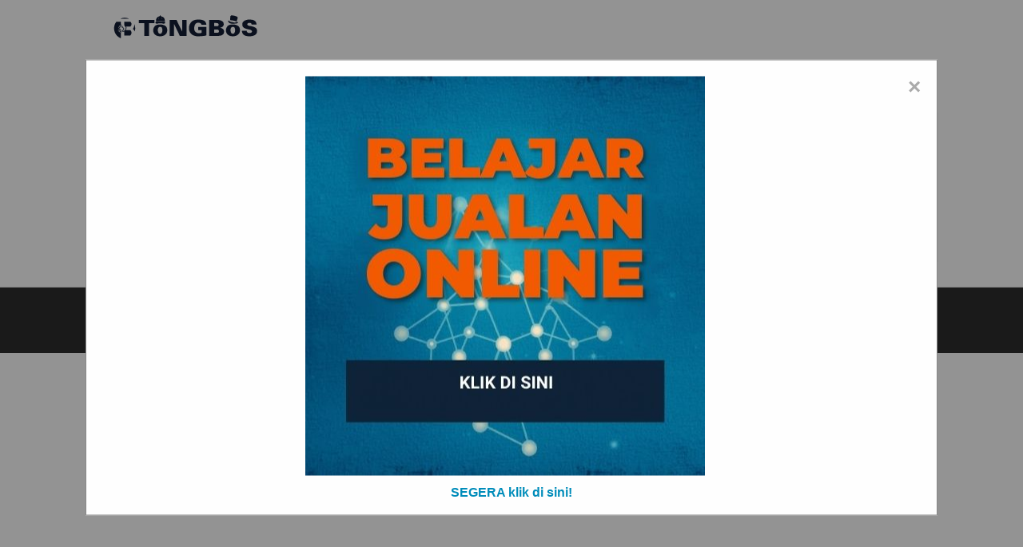

--- FILE ---
content_type: text/html; charset=UTF-8
request_url: https://tongbos.com/p/tag/panadol/
body_size: 8449
content:
<!doctype html>
<html lang="id" class="no-js">
	<head>
	    <!-- Google Tag Manager -->
<script>(function(w,d,s,l,i){w[l]=w[l]||[];w[l].push({'gtm.start':
new Date().getTime(),event:'gtm.js'});var f=d.getElementsByTagName(s)[0],
j=d.createElement(s),dl=l!='dataLayer'?'&l='+l:'';j.async=true;j.src=
'https://www.googletagmanager.com/gtm.js?id='+i+dl;f.parentNode.insertBefore(j,f);
})(window,document,'script','dataLayer','GTM-5FFLDRF');</script>
<!-- End Google Tag Manager -->

<!-- Meta Pixel Code -->
<script>
!function(f,b,e,v,n,t,s)
{if(f.fbq)return;n=f.fbq=function(){n.callMethod?
n.callMethod.apply(n,arguments):n.queue.push(arguments)};
if(!f._fbq)f._fbq=n;n.push=n;n.loaded=!0;n.version='2.0';
n.queue=[];t=b.createElement(e);t.async=!0;
t.src=v;s=b.getElementsByTagName(e)[0];
s.parentNode.insertBefore(t,s)}(window, document,'script',
'https://connect.facebook.net/en_US/fbevents.js');
fbq('init', '1749020528793319');
fbq('track', 'PageView');
</script>
<noscript><img height="1" width="1" style="display:none"
src="https://www.facebook.com/tr?id=1749020528793319&ev=PageView&noscript=1"
/></noscript>
<!-- End Meta Pixel Code -->

<!-- START GAdsense-->
<script async src="https://pagead2.googlesyndication.com/pagead/js/adsbygoogle.js?client=ca-pub-1012247615319246"
     crossorigin="anonymous"></script>
     
<!-- END GAdsense -->


<meta name="facebook-domain-verification" content="2dtb7p0u4eklm3l2oyo61ihh3pohlx" />

		<meta charset="UTF-8">
		
	<!-- START pembeda homepage dengan single-->
				<meta content='Panadol Paracetamol Obat Sakit Kepala Nyeri Demam Setelah Vaksin' name='description'/>
		<title>  panadol - Tongbos</title>
        <link href='https://tongbos.com/p/review-obat-sakit-kepala-nyeri-demam-setelah-vaksin-panadol-paracetamol/' rel=canonical>
			<!-- END pembeda homepage dengan single-->
	
        <link href="https://tongbos.com/wp-content/themes/tonbgos_wp/img/icons/favicon.ico" rel="shortcut icon">
        <link href="https://tongbos.com/wp-content/themes/tonbgos_wp/img/icons/touch.png" rel="apple-touch-icon-precomposed">

		<meta http-equiv="X-UA-Compatible" content="IE=edge,chrome=1">
		<meta name='robots' content='max-image-preview:large' />
<link rel='dns-prefetch' href='//s.w.org' />
<link rel='stylesheet' id='wp-block-library-css'  href='https://tongbos.com/wp-includes/css/dist/block-library/style.min.css?ver=5.9.12' media='all' />
<style id='global-styles-inline-css' type='text/css'>
body{--wp--preset--color--black: #000000;--wp--preset--color--cyan-bluish-gray: #abb8c3;--wp--preset--color--white: #ffffff;--wp--preset--color--pale-pink: #f78da7;--wp--preset--color--vivid-red: #cf2e2e;--wp--preset--color--luminous-vivid-orange: #ff6900;--wp--preset--color--luminous-vivid-amber: #fcb900;--wp--preset--color--light-green-cyan: #7bdcb5;--wp--preset--color--vivid-green-cyan: #00d084;--wp--preset--color--pale-cyan-blue: #8ed1fc;--wp--preset--color--vivid-cyan-blue: #0693e3;--wp--preset--color--vivid-purple: #9b51e0;--wp--preset--gradient--vivid-cyan-blue-to-vivid-purple: linear-gradient(135deg,rgba(6,147,227,1) 0%,rgb(155,81,224) 100%);--wp--preset--gradient--light-green-cyan-to-vivid-green-cyan: linear-gradient(135deg,rgb(122,220,180) 0%,rgb(0,208,130) 100%);--wp--preset--gradient--luminous-vivid-amber-to-luminous-vivid-orange: linear-gradient(135deg,rgba(252,185,0,1) 0%,rgba(255,105,0,1) 100%);--wp--preset--gradient--luminous-vivid-orange-to-vivid-red: linear-gradient(135deg,rgba(255,105,0,1) 0%,rgb(207,46,46) 100%);--wp--preset--gradient--very-light-gray-to-cyan-bluish-gray: linear-gradient(135deg,rgb(238,238,238) 0%,rgb(169,184,195) 100%);--wp--preset--gradient--cool-to-warm-spectrum: linear-gradient(135deg,rgb(74,234,220) 0%,rgb(151,120,209) 20%,rgb(207,42,186) 40%,rgb(238,44,130) 60%,rgb(251,105,98) 80%,rgb(254,248,76) 100%);--wp--preset--gradient--blush-light-purple: linear-gradient(135deg,rgb(255,206,236) 0%,rgb(152,150,240) 100%);--wp--preset--gradient--blush-bordeaux: linear-gradient(135deg,rgb(254,205,165) 0%,rgb(254,45,45) 50%,rgb(107,0,62) 100%);--wp--preset--gradient--luminous-dusk: linear-gradient(135deg,rgb(255,203,112) 0%,rgb(199,81,192) 50%,rgb(65,88,208) 100%);--wp--preset--gradient--pale-ocean: linear-gradient(135deg,rgb(255,245,203) 0%,rgb(182,227,212) 50%,rgb(51,167,181) 100%);--wp--preset--gradient--electric-grass: linear-gradient(135deg,rgb(202,248,128) 0%,rgb(113,206,126) 100%);--wp--preset--gradient--midnight: linear-gradient(135deg,rgb(2,3,129) 0%,rgb(40,116,252) 100%);--wp--preset--duotone--dark-grayscale: url('#wp-duotone-dark-grayscale');--wp--preset--duotone--grayscale: url('#wp-duotone-grayscale');--wp--preset--duotone--purple-yellow: url('#wp-duotone-purple-yellow');--wp--preset--duotone--blue-red: url('#wp-duotone-blue-red');--wp--preset--duotone--midnight: url('#wp-duotone-midnight');--wp--preset--duotone--magenta-yellow: url('#wp-duotone-magenta-yellow');--wp--preset--duotone--purple-green: url('#wp-duotone-purple-green');--wp--preset--duotone--blue-orange: url('#wp-duotone-blue-orange');--wp--preset--font-size--small: 13px;--wp--preset--font-size--medium: 20px;--wp--preset--font-size--large: 36px;--wp--preset--font-size--x-large: 42px;}.has-black-color{color: var(--wp--preset--color--black) !important;}.has-cyan-bluish-gray-color{color: var(--wp--preset--color--cyan-bluish-gray) !important;}.has-white-color{color: var(--wp--preset--color--white) !important;}.has-pale-pink-color{color: var(--wp--preset--color--pale-pink) !important;}.has-vivid-red-color{color: var(--wp--preset--color--vivid-red) !important;}.has-luminous-vivid-orange-color{color: var(--wp--preset--color--luminous-vivid-orange) !important;}.has-luminous-vivid-amber-color{color: var(--wp--preset--color--luminous-vivid-amber) !important;}.has-light-green-cyan-color{color: var(--wp--preset--color--light-green-cyan) !important;}.has-vivid-green-cyan-color{color: var(--wp--preset--color--vivid-green-cyan) !important;}.has-pale-cyan-blue-color{color: var(--wp--preset--color--pale-cyan-blue) !important;}.has-vivid-cyan-blue-color{color: var(--wp--preset--color--vivid-cyan-blue) !important;}.has-vivid-purple-color{color: var(--wp--preset--color--vivid-purple) !important;}.has-black-background-color{background-color: var(--wp--preset--color--black) !important;}.has-cyan-bluish-gray-background-color{background-color: var(--wp--preset--color--cyan-bluish-gray) !important;}.has-white-background-color{background-color: var(--wp--preset--color--white) !important;}.has-pale-pink-background-color{background-color: var(--wp--preset--color--pale-pink) !important;}.has-vivid-red-background-color{background-color: var(--wp--preset--color--vivid-red) !important;}.has-luminous-vivid-orange-background-color{background-color: var(--wp--preset--color--luminous-vivid-orange) !important;}.has-luminous-vivid-amber-background-color{background-color: var(--wp--preset--color--luminous-vivid-amber) !important;}.has-light-green-cyan-background-color{background-color: var(--wp--preset--color--light-green-cyan) !important;}.has-vivid-green-cyan-background-color{background-color: var(--wp--preset--color--vivid-green-cyan) !important;}.has-pale-cyan-blue-background-color{background-color: var(--wp--preset--color--pale-cyan-blue) !important;}.has-vivid-cyan-blue-background-color{background-color: var(--wp--preset--color--vivid-cyan-blue) !important;}.has-vivid-purple-background-color{background-color: var(--wp--preset--color--vivid-purple) !important;}.has-black-border-color{border-color: var(--wp--preset--color--black) !important;}.has-cyan-bluish-gray-border-color{border-color: var(--wp--preset--color--cyan-bluish-gray) !important;}.has-white-border-color{border-color: var(--wp--preset--color--white) !important;}.has-pale-pink-border-color{border-color: var(--wp--preset--color--pale-pink) !important;}.has-vivid-red-border-color{border-color: var(--wp--preset--color--vivid-red) !important;}.has-luminous-vivid-orange-border-color{border-color: var(--wp--preset--color--luminous-vivid-orange) !important;}.has-luminous-vivid-amber-border-color{border-color: var(--wp--preset--color--luminous-vivid-amber) !important;}.has-light-green-cyan-border-color{border-color: var(--wp--preset--color--light-green-cyan) !important;}.has-vivid-green-cyan-border-color{border-color: var(--wp--preset--color--vivid-green-cyan) !important;}.has-pale-cyan-blue-border-color{border-color: var(--wp--preset--color--pale-cyan-blue) !important;}.has-vivid-cyan-blue-border-color{border-color: var(--wp--preset--color--vivid-cyan-blue) !important;}.has-vivid-purple-border-color{border-color: var(--wp--preset--color--vivid-purple) !important;}.has-vivid-cyan-blue-to-vivid-purple-gradient-background{background: var(--wp--preset--gradient--vivid-cyan-blue-to-vivid-purple) !important;}.has-light-green-cyan-to-vivid-green-cyan-gradient-background{background: var(--wp--preset--gradient--light-green-cyan-to-vivid-green-cyan) !important;}.has-luminous-vivid-amber-to-luminous-vivid-orange-gradient-background{background: var(--wp--preset--gradient--luminous-vivid-amber-to-luminous-vivid-orange) !important;}.has-luminous-vivid-orange-to-vivid-red-gradient-background{background: var(--wp--preset--gradient--luminous-vivid-orange-to-vivid-red) !important;}.has-very-light-gray-to-cyan-bluish-gray-gradient-background{background: var(--wp--preset--gradient--very-light-gray-to-cyan-bluish-gray) !important;}.has-cool-to-warm-spectrum-gradient-background{background: var(--wp--preset--gradient--cool-to-warm-spectrum) !important;}.has-blush-light-purple-gradient-background{background: var(--wp--preset--gradient--blush-light-purple) !important;}.has-blush-bordeaux-gradient-background{background: var(--wp--preset--gradient--blush-bordeaux) !important;}.has-luminous-dusk-gradient-background{background: var(--wp--preset--gradient--luminous-dusk) !important;}.has-pale-ocean-gradient-background{background: var(--wp--preset--gradient--pale-ocean) !important;}.has-electric-grass-gradient-background{background: var(--wp--preset--gradient--electric-grass) !important;}.has-midnight-gradient-background{background: var(--wp--preset--gradient--midnight) !important;}.has-small-font-size{font-size: var(--wp--preset--font-size--small) !important;}.has-medium-font-size{font-size: var(--wp--preset--font-size--medium) !important;}.has-large-font-size{font-size: var(--wp--preset--font-size--large) !important;}.has-x-large-font-size{font-size: var(--wp--preset--font-size--x-large) !important;}
</style>
<link rel='stylesheet' id='wordpress-popular-posts-css-css'  href='https://tongbos.com/wp-content/plugins/wordpress-popular-posts/assets/css/wpp.css?ver=5.5.1' media='all' />
<link rel='stylesheet' id='normalize-css'  href='https://tongbos.com/wp-content/themes/tonbgos_wp/normalize.css?ver=1.0' media='all' />
<link rel='stylesheet' id='html5blank-css'  href='https://tongbos.com/wp-content/themes/tonbgos_wp/style.css?ver=1.0' media='all' />
<script type='application/json' id='wpp-json'>
{"sampling_active":0,"sampling_rate":100,"ajax_url":"https:\/\/tongbos.com\/wp-json\/wordpress-popular-posts\/v1\/popular-posts","api_url":"https:\/\/tongbos.com\/wp-json\/wordpress-popular-posts","ID":0,"token":"de36a31f12","lang":0,"debug":0}
</script>
<script type='text/javascript' src='https://tongbos.com/wp-content/plugins/wordpress-popular-posts/assets/js/wpp.min.js?ver=5.5.1' id='wpp-js-js'></script>
<link rel="https://api.w.org/" href="https://tongbos.com/wp-json/" /><link rel="alternate" type="application/json" href="https://tongbos.com/wp-json/wp/v2/tags/145" />            <style id="wpp-loading-animation-styles">@-webkit-keyframes bgslide{from{background-position-x:0}to{background-position-x:-200%}}@keyframes bgslide{from{background-position-x:0}to{background-position-x:-200%}}.wpp-widget-placeholder,.wpp-widget-block-placeholder{margin:0 auto;width:60px;height:3px;background:#dd3737;background:linear-gradient(90deg,#dd3737 0%,#571313 10%,#dd3737 100%);background-size:200% auto;border-radius:3px;-webkit-animation:bgslide 1s infinite linear;animation:bgslide 1s infinite linear}</style>
            		<meta name="viewport" content="width=device-width, initial-scale=1.0">
	

		
			<meta content='general' name='rating'/>
			<meta content='all' name='robots'/>
			<meta content='index, follow' name='robots'/>
			<meta content='id' name='geo.country'/>
			<meta content='Indonesia' name='geo.placename'/>
			<meta content='1 days' name='revisit-after'/>
			<meta content='tongbos.com' property='og:site_name'/>
			<meta content='website' property='og:type'/>

	
		
				<meta content='Panadol Paracetamol Obat Sakit Kepala Nyeri Demam Setelah Vaksin' property='og:description'/>
			<meta content='/images/default.jpg' property='og:image'/>
			<link href='/images/default.jpg' rel='image_src'/>
				<meta content='Obat Demam nyeri untuk anak sesudah vaksinasi' property='og:description'/>
			<meta content='/images/default.jpg' property='og:image'/>
			<link href='/images/default.jpg' rel='image_src'/>
			
		<link rel="stylesheet" href="https://tongbos.com/wp-content/themes/tonbgos_wp/font-awesome/css/font-awesome.min.css">
		<!-- Responsive and mobile friendly stuff -->
		<meta name="HandheldFriendly" content="True"/>
		<meta name="MobileOptimized" content="320"/>
		<meta name="viewport" content="width=device-width, initial-scale=1.0"/>


<script type='application/ld+json'>{ "@context": "http://schema.org", "@type": "WebSite", "url": "https://tongbos.com", "potentialAction": { "@type": "SearchAction", "target": "https://tongbos.com/?s={search_term}", "query-input": "required name=search_term" } }</script>
    
<!-- Global site tag (gtag.js) - Google Analytics -->
<script async src="https://www.googletagmanager.com/gtag/js?id=UA-45073806-11"></script>
<script>
  window.dataLayer = window.dataLayer || [];
  function gtag(){dataLayer.push(arguments);}
  gtag('js', new Date());

  gtag('config', 'UA-45073806-11');
</script>

	</head>
	<body class="archive tag tag-panadol tag-145" itemscope="itemscope" itemtype="http://schema.org/Blog">
	    
<!-- START The popup container -->
	<div id="popup" style="display:none;position:fixed;z-index:1;left:0;top:0;width:100%;height:100%;overflow:auto;background-color:rgba(0,0,0,0.4);"-->
		<!-- Popup content -->
		<div class="popup-content" style="background-color:#fefefe;position:absolute;top:50%;left:50%;transform:translate(-50%, -50%);padding:20px;border:1px solid #888;width:80%;text-align:center;">
			<span class="close" style="color:#aaaaaa;float:right;font-size:28px;font-weight:bold;cursor:pointer;" onclick="document.getElementById('popup').style.display='none'">&times;</span>
			<img class="popup-image" src="https://bajuyuli.com/external/0000-banner-popup" style="max-width:100%;max-height:70vh;margin-bottom:10px;cursor:pointer;transition:transform 0.2s ease-in-out;" onclick="window.open('https://ghanirozaqi.com/rdrtongbos', '_blank')">
			<p><a class="popup-link" href="https://ghanirozaqi.com/rdrtongbos" target="_blank" style="font-weight:bold;color:#008CBA;text-decoration:none;cursor:pointer;transition:opacity 0.2s ease-in-out;">SEGERA klik di sini!</a></p>
		</div>
	</div>

	<script>
		setTimeout(function() {
			document.getElementById('popup').style.display='block';
		}, 5000);
	</script>
<!-- END The popup container -->	    
	    
	    
	    <!-- Google Tag Manager (noscript) -->
<noscript><iframe src="https://www.googletagmanager.com/ns.html?id=GTM-5FFLDRF"
height="0" width="0" style="display:none;visibility:hidden"></iframe></noscript>
<!-- End Google Tag Manager (noscript) -->

		<!-- wrapper -->
		<div class="wrapper">

			<!-- header -->
			<header class="header clear" role="banner" itemscope="itemscope" itemtype="http://schema.org/WPHeader">
			<!-- logo -->
					<div class="logo">
						<a href="https://tongbos.com"><img src="https://tongbos.com/logo/1-logo-tongbos-navy.png">
							<!--svg class="svg-icon" style="width: 3em;
    height: 3em;" viewBox="0 0 20 20">
							<path d="M18.121,9.88l-7.832-7.836c-0.155-0.158-0.428-0.155-0.584,0L1.842,9.913c-0.262,0.263-0.073,0.705,0.292,0.705h2.069v7.042c0,0.227,0.187,0.414,0.414,0.414h3.725c0.228,0,0.414-0.188,0.414-0.414v-3.313h2.483v3.313c0,0.227,0.187,0.414,0.413,0.414h3.726c0.229,0,0.414-0.188,0.414-0.414v-7.042h2.068h0.004C18.331,10.617,18.389,10.146,18.121,9.88 M14.963,17.245h-2.896v-3.313c0-0.229-0.186-0.415-0.414-0.415H8.342c-0.228,0-0.414,0.187-0.414,0.415v3.313H5.032v-6.628h9.931V17.245z M3.133,9.79l6.864-6.868l6.867,6.868H3.133z"></path>
						 </svg-->
						</a>
					</div>
					<!-- /logo -->

					

			</header>
			<!-- /header -->

<!-- Search form GCSE -->
<form action="/?" class="searchfix">
<input name="s" placeholder="Ada yang bisa dibantu bos?" type="text">
<button class="search-submit" type="submit" role="button"><i class="fa fa-search"></i> <span>&nbsp;Cari</span></button>
</form><!-- Search form GCSE -->

			<!-- widget -->

			<!-- /widget -->	<div class="clear">
	<main role="main">
		<!-- section -->
		<section>

			<h1><i class="fa fa-tags"></i>  panadol</h1>
			 <br/>

			<div class="loop">
	
		<!-- article -->
		<article id="post-4663" class="post-4663 post type-post status-publish format-standard hentry category-kesehatan category-review-obat tag-obat tag-panadol">

			<!-- post thumbnail
						/post thumbnail -->

			<!-- post title -->
			<h2>
				<a href="https://tongbos.com/p/review-obat-sakit-kepala-nyeri-demam-setelah-vaksin-panadol-paracetamol/" title="Review Obat Sakit Kepala Nyeri Demam Setelah Vaksin: Panadol Paracetamol">Review Obat Sakit Kepala Nyeri Demam Setelah Vaksin: Panadol Paracetamol</a>
			</h2>
			
			<!-- /post title -->

			<!-- post details
			<span class="date">April 28, 2022 9:52 am</span>
			<span class="author">Published by <a href="https://tongbos.com/p/author/tongbos_admin_2/" title="Posts by Otong (admin)" rel="author">Otong (admin)</a></span>
			<span class="comments"><a href="https://tongbos.com/p/review-obat-sakit-kepala-nyeri-demam-setelah-vaksin-panadol-paracetamol/#respond">Leave your thoughts</a></span>
			/post details -->

			<!-- ?php html5wp_excerpt('html5wp_index'); // Build your custom callback length in functions.php ? -->

			
		</article>
		<!-- /article -->

	
		<!-- article -->
		<article id="post-1281" class="post-1281 post type-post status-publish format-standard hentry category-kesehatan category-review-obat tag-anak tag-obat tag-obatanak tag-panadol tag-paracetamol">

			<!-- post thumbnail
						/post thumbnail -->

			<!-- post title -->
			<h2>
				<a href="https://tongbos.com/p/review-obat-untuk-meredakan-demam-nyeri-flu-dan-demam-sesudah-vaksinasi-panadol-anak-paracetamol/" title="Review Obat Untuk Meredakan Demam, Nyeri, Flu dan Demam Sesudah Vaksinasi: Panadol Anak Paracetamol">Review Obat Untuk Meredakan Demam, Nyeri, Flu dan Demam Sesudah Vaksinasi: Panadol Anak Paracetamol</a>
			</h2>
			
			<!-- /post title -->

			<!-- post details
			<span class="date">March 25, 2022 11:11 am</span>
			<span class="author">Published by <a href="https://tongbos.com/p/author/tongbos_admin_2/" title="Posts by Otong (admin)" rel="author">Otong (admin)</a></span>
			<span class="comments"><a href="https://tongbos.com/p/review-obat-untuk-meredakan-demam-nyeri-flu-dan-demam-sesudah-vaksinasi-panadol-anak-paracetamol/#respond">Leave your thoughts</a></span>
			/post details -->

			<!-- ?php html5wp_excerpt('html5wp_index'); // Build your custom callback length in functions.php ? -->

			
		</article>
		<!-- /article -->

	
	
</div>
			<!-- pagination -->
<div class="pagination">
	</div>
<!-- /pagination -->

		</section>
		<!-- /section -->
	</main>

<!-- sidebar -->
<aside class="sidebar widgetRight" role="complementary">

	<div class="sidebar-widget">
			</div>
	
</aside>
<!-- /sidebar -->
	</div>

		<section class="widgetCustom">
			<div class="section group full480">
				<div class="grid grid_1_of_2 popularPost">

					<!-- POPULAR POSTS -->
						<h4><i class="fa fa-search"></i> Pencarian Terpopuler</h4>
						<nav role="navigation" itemscope="itemscope" itemtype="http://schema.org/SiteNavigationElement">
								<div id="block-8" class="widget_block"><div class="widget popular-posts"><script type="application/json">{"title":"","limit":"10","offset":0,"range":"last24hours","time_quantity":"24","time_unit":"hour","freshness":false,"order_by":"views","post_type":"post","pid":"","cat":"","taxonomy":"category","term_id":"","author":"","shorten_title":{"active":false,"length":0,"words":false},"post-excerpt":{"active":false,"length":0,"keep_format":false,"words":false},"thumbnail":{"active":false,"width":0,"height":0,"build":"manual","size":""},"rating":false,"stats_tag":{"comment_count":false,"views":false,"author":false,"date":{"active":false,"format":"F j, Y"},"category":false,"taxonomy":{"active":false,"name":"category"}},"markup":{"custom_html":false,"wpp-start":"<ul class=\"wpp-list\">","wpp-end":"<\/ul>","title-start":"<h2>","title-end":"<\/h2>","post-html":"<li>{thumb} {title} <span class=\"wpp-meta post-stats\">{stats}<\/span><\/li>"},"theme":{"name":""}}</script><div class="wpp-widget-block-placeholder"></div></div></div>						</nav>
					<!-- /POPULAR POSTS -->
				
				</div>
				<div class="grid grid_1_of_2 recentPost">
					<!-- RECENT POSTS -->
					<h4>Artikel Terbaru <i class="fa fa-check"></i></h4>
					<ul>
					
					<li><a href="https://tongbos.com/p/cara-mengubah-aspek-rasio-video-dengan-capcut/"><span>Cara Mengubah Aspek Rasio Video dengan Capcut</span></a></li>

						<!-- 							Wakwaw
						 -->

						<!--time>10:03 PM - 6 May 2024</time>
						< p>Apa Itu Capcut? Capcut adalah aplikasi penyunting video yang populer di kalangan para kreator konten. Dengan Capcut, Anda dapat dengan mudah mengedit video sesuai keinginan Anda, termasuk mengubah aspek rasio untuk berbagai platform sosial media. Langkah-langkah Mengubah Aspek Rasio Video: Unduh dan pasang aplikasi Capcut di perangkat Anda. Buka aplikasi Capcut dan pilih video yang&#8230; <a class="view-article" href="https://tongbos.com/p/cara-mengubah-aspek-rasio-video-dengan-capcut/">View Article</a></p> -->

					
					<li><a href="https://tongbos.com/p/panduan-cara-melihat-tagihan-gopay-letter-di-tokopedia/"><span>Panduan: Cara Melihat Tagihan Gopay Letter di Tokopedia</span></a></li>

						<!-- 							Wakwaw
						 -->

						<!--time>4:00 PM - 29 April 2024</time>
						< p>Jika Anda seorang pemilik bisnis yang menggunakan layanan cicilan dengan Gopay Letter di Tokopedia, memahami cara melihat dan mengelola tagihan Anda secara efisien adalah kunci untuk mengatur keuangan dengan baik. Dalam panduan ini, kami akan membahas langkah-langkah yang perlu Anda ambil untuk mengelola tagihan Gopay Letter Anda dengan tepat. Kenapa Anda Perlu Memahami Cara Melihat&#8230; <a class="view-article" href="https://tongbos.com/p/panduan-cara-melihat-tagihan-gopay-letter-di-tokopedia/">View Article</a></p> -->

					
					<li><a href="https://tongbos.com/p/bagaimana-menggunakan-fitur-kuota-darurat-di-im3-panduan-langkah-demi-langkah/"><span>Bagaimana Menggunakan Fitur Kuota Darurat di IM3: Panduan Langkah demi Langkah</span></a></li>

						<!-- 							Wakwaw
						 -->

						<!--time>10:58 AM - 22 April 2024</time>
						< p>Fitur kuota darurat adalah salah satu fasilitas yang disediakan oleh IM3 untuk memberikan kemudahan kepada penggunanya dalam mengakses layanan telekomunikasi saat menghadapi situasi darurat. Dengan fitur ini, pengguna dapat dengan mudah mengisi ulang pulsa atau kuota secara langsung tanpa harus khawatir kehabisan sumber daya komunikasi. Berikut adalah panduan langkah demi langkah untuk menggunakan fitur kuota&#8230; <a class="view-article" href="https://tongbos.com/p/bagaimana-menggunakan-fitur-kuota-darurat-di-im3-panduan-langkah-demi-langkah/">View Article</a></p> -->

					
					<li><a href="https://tongbos.com/p/cara-menyimpan-dan-mengakses-video-tiktok-yang-disimpan/"><span>Cara Menyimpan dan Mengakses Video TikTok yang Disimpan</span></a></li>

						<!-- 							Wakwaw
						 -->

						<!--time>9:59 AM - 8 April 2024</time>
						< p>TikTok telah menjadi platform yang sangat populer bagi pengguna untuk berbagi dan menonton video pendek. Salah satu fitur yang sering digunakan adalah kemampuan untuk menyimpan video yang menarik. Namun, tidak semua pengguna mungkin tahu cara menyimpan dan mengakses kembali video yang telah disimpan. Berikut adalah panduan langkah demi langkah untuk melakukan hal tersebut: Apa Ini?&#8230; <a class="view-article" href="https://tongbos.com/p/cara-menyimpan-dan-mengakses-video-tiktok-yang-disimpan/">View Article</a></p> -->

					
					<li><a href="https://tongbos.com/p/top-up-dana-di-aplikasi-lazada-panduan-langkah-demi-langkah/"><span>Top Up Dana di Aplikasi Lazada: Panduan Langkah demi Langkah</span></a></li>

						<!-- 							Wakwaw
						 -->

						<!--time>10:58 AM - 1 April 2024</time>
						< p>Apakah Anda mengalami kesulitan dalam melakukan top up dana di aplikasi Lazada? Berikut adalah panduan langkah demi langkah untuk memudahkan Anda dalam proses tersebut. Apa Ini? Tutorial ini adalah panduan langkah demi langkah untuk melakukan top up dana di aplikasi Lazada. Kenapa? Proses top up dana di aplikasi Lazada penting untuk memudahkan pengguna dalam melakukan&#8230; <a class="view-article" href="https://tongbos.com/p/top-up-dana-di-aplikasi-lazada-panduan-langkah-demi-langkah/">View Article</a></p> -->

					
					<li><a href="https://tongbos.com/p/optimalisasi-pengelolaan-metode-pembayaran-di-tiktok-shop-solusi-efisien-bagi-pengguna-bisnis-online/"><span>Optimalisasi Pengelolaan Metode Pembayaran di TikTok Shop: Solusi Efisien bagi Pengguna Bisnis Online</span></a></li>

						<!-- 							Wakwaw
						 -->

						<!--time>2:35 PM - 25 March 2024</time>
						< p>Platform TikTok Shop telah menjadi salah satu tempat utama bagi para pengusaha online untuk memasarkan produk mereka. Namun, pengelolaan metode pembayaran di platform ini dapat menjadi kunci kesuksesan dalam meningkatkan penjualan dan meningkatkan pengalaman pelanggan. Berikut adalah panduan langkah demi langkah untuk mengoptimalkan pengelolaan metode pembayaran di TikTok Shop: Apa Ini? Tutorial ini memberikan panduan&#8230; <a class="view-article" href="https://tongbos.com/p/optimalisasi-pengelolaan-metode-pembayaran-di-tiktok-shop-solusi-efisien-bagi-pengguna-bisnis-online/">View Article</a></p> -->

					
					<li><a href="https://tongbos.com/p/cara-menggunakan-salep-88-untuk-mengatasi-masalah-kulit/"><span>Cara Menggunakan Salep 88 untuk Mengatasi Masalah Kulit</span></a></li>

						<!-- 							Wakwaw
						 -->

						<!--time>10:08 AM - 18 March 2024</time>
						< p>Apa itu Salep 88? Salep 88 adalah produk obat luar yang digunakan untuk mengatasi penyakit kulit yang disebabkan oleh jamur dan infeksi bakteri ringan. Salep ini efektif untuk meredakan gejala seperti gatal, kemerahan, dan iritasi pada kulit yang terinfeksi. Kenapa Menggunakan Salep 88? Salep 88 mengandung bahan aktif seperti salicylic acid, benzoic acid, dan sulfur&#8230; <a class="view-article" href="https://tongbos.com/p/cara-menggunakan-salep-88-untuk-mengatasi-masalah-kulit/">View Article</a></p> -->

					
					<li><a href="https://tongbos.com/p/cara-melihat-nomor-token-pln-dengan-mudah-via-aplikasi-bni-mobile-banking/"><span>Cara Melihat Nomor Token PLN dengan Mudah via Aplikasi BNI Mobile Banking</span></a></li>

						<!-- 							Wakwaw
						 -->

						<!--time>9:29 AM - 11 March 2024</time>
						< p>Apakah Anda sering kesulitan menemukan nomor token PLN setelah membelinya melalui aplikasi BNI Mobile Banking? Tutorial ini akan memberikan panduan langkah demi langkah untuk membantu Anda melihat nomor token PLN dengan mudah dan cepat. Apa Ini? Ini adalah panduan praktis yang akan membantu Anda dalam proses mencari dan memverifikasi nomor token PLN setelah pembelian melalui&#8230; <a class="view-article" href="https://tongbos.com/p/cara-melihat-nomor-token-pln-dengan-mudah-via-aplikasi-bni-mobile-banking/">View Article</a></p> -->

					
					<li><a href="https://tongbos.com/p/cara-membuat-coretan-di-story-instagram-panduan-langkah-demi-langkah/"><span>Cara Membuat Coretan di Story Instagram: Panduan Langkah Demi Langkah</span></a></li>

						<!-- 							Wakwaw
						 -->

						<!--time>2:31 PM - 12 February 2024</time>
						< p>Instagram terus menghadirkan fitur-fitur kreatif yang memungkinkan pengguna untuk mengekspresikan diri mereka lebih baik. Salah satu fitur yang mungkin belum banyak diketahui adalah kemampuan untuk membuat coretan di cerita Instagram. Dalam panduan ini, kami akan memberikan langkah-langkah detail tentang cara membuat coretan yang menarik di cerita Instagram Anda. Apa Itu Coretan di Story Instagram? Coretan&#8230; <a class="view-article" href="https://tongbos.com/p/cara-membuat-coretan-di-story-instagram-panduan-langkah-demi-langkah/">View Article</a></p> -->

					
					<li><a href="https://tongbos.com/p/cara-mengambil-antrian-di-faskes-rujukan-tingkat-lanjut-melalui-aplikasi-mobile-jkn/"><span>Cara Mengambil Antrian di Faskes Rujukan Tingkat Lanjut melalui Aplikasi Mobile JKN</span></a></li>

						<!-- 							Wakwaw
						 -->

						<!--time>8:26 AM - 9 February 2024</time>
						< p>Mengambil antrian di faskes rujukan tingkat lanjut melalui aplikasi Mobile JKN bisa menjadi tugas yang menantang jika faskes yang dituju tidak muncul di dalam aplikasi. Berikut adalah langkah-langkah yang dapat Anda ikuti untuk mengatasi masalah tersebut: Masalah Masalah utama yang sering dihadapi adalah ketidakmunculan faskes rujukan tingkat lanjut di aplikasi Mobile JKN, sehingga sulit untuk&#8230; <a class="view-article" href="https://tongbos.com/p/cara-mengambil-antrian-di-faskes-rujukan-tingkat-lanjut-melalui-aplikasi-mobile-jkn/">View Article</a></p> -->

										</ul>
					<!-- /RECENT POSTS -->
				</div>
			</div>

		</section>

		</div>
		<!-- /wrapper -->

		
			<!-- footer -->
			<footer class="footer" role="contentinfo">

				<div class="clear"></div>
				<section class="widgetFooter wrapper">
									</section>
			
				<div class="wrapper clear">
					<!-- copyright -->
					<p class="copyright">
						&copy; 2026 Copyright Tongbos . | <a href="https://tongbos.com/sitemap/">  SITEMAP  </a>
					</p>
					<p class="socmed">
						<!--a href="#" rel="nofollow"><i class="fa fa-facebook-official"></i></a-->
						<!--a href="#" rel="nofollow"><i class="fa fa-twitter"></i></a-->
						<a href="https://www.instagram.com/tongbos_id/" rel="nofollow" target="_blank"><i class="fa fa-instagram"></i></a>
						<a href="https://www.youtube.com/c/Tongbos" rel="nofollow" target="_blank"><i class="fa fa-youtube-play"></i></a>
					</p>
					<!-- /copyright -->
				</div>
			</footer>
			<!-- /footer -->

		
<!-- mfunc wpb_set_post_views($post_id); --><!-- /mfunc -->
	</body>
</html>


--- FILE ---
content_type: text/html; charset=utf-8
request_url: https://www.google.com/recaptcha/api2/aframe
body_size: 267
content:
<!DOCTYPE HTML><html><head><meta http-equiv="content-type" content="text/html; charset=UTF-8"></head><body><script nonce="GuJp1htLQcDF0JNw3y_u-Q">/** Anti-fraud and anti-abuse applications only. See google.com/recaptcha */ try{var clients={'sodar':'https://pagead2.googlesyndication.com/pagead/sodar?'};window.addEventListener("message",function(a){try{if(a.source===window.parent){var b=JSON.parse(a.data);var c=clients[b['id']];if(c){var d=document.createElement('img');d.src=c+b['params']+'&rc='+(localStorage.getItem("rc::a")?sessionStorage.getItem("rc::b"):"");window.document.body.appendChild(d);sessionStorage.setItem("rc::e",parseInt(sessionStorage.getItem("rc::e")||0)+1);localStorage.setItem("rc::h",'1769745217590');}}}catch(b){}});window.parent.postMessage("_grecaptcha_ready", "*");}catch(b){}</script></body></html>

--- FILE ---
content_type: text/css
request_url: https://tongbos.com/wp-content/themes/tonbgos_wp/grid/8grid.css
body_size: -105
content:
/*  GRID OF EIGHT   ============================================================================= */

	
.grid_8_of_8 {
	width: 100%;
}

.grid_7_of_8 {
	width: 87.3%; 
}

.grid_6_of_8 {
	width: 74.6%; 
}

.grid_5_of_8 {
	width: 61.9%; 
}

.grid_4_of_8 {
	width: 49.2%; 
}

.grid_3_of_8 {
	width: 36.5%;
}

.grid_2_of_8 {
	width: 23.8%; 
}

.grid_1_of_8 {
	width: 11.1%; 
}


/*  GO FULL WIDTH AT LESS THAN 480 PIXELS */

@media only screen and (max-width: 0px) {
	.grid_8_of_8 {
		width: 100%; 
	}
	.grid_7_of_8 {
		width: 100%; 
	}
	.grid_6_of_8 {
		width: 100%; 
	}
	.grid_5_of_8 {
		width: 100%; 
	}
	.grid_4_of_8 {
		width: 100%; 
	}
	.grid_3_of_8 {
		width: 100%; 
	}
	.grid_2_of_8 {
		width: 100%; 
	}
	.grid_1_of_8 {
		width: 100%; 
	}
}
